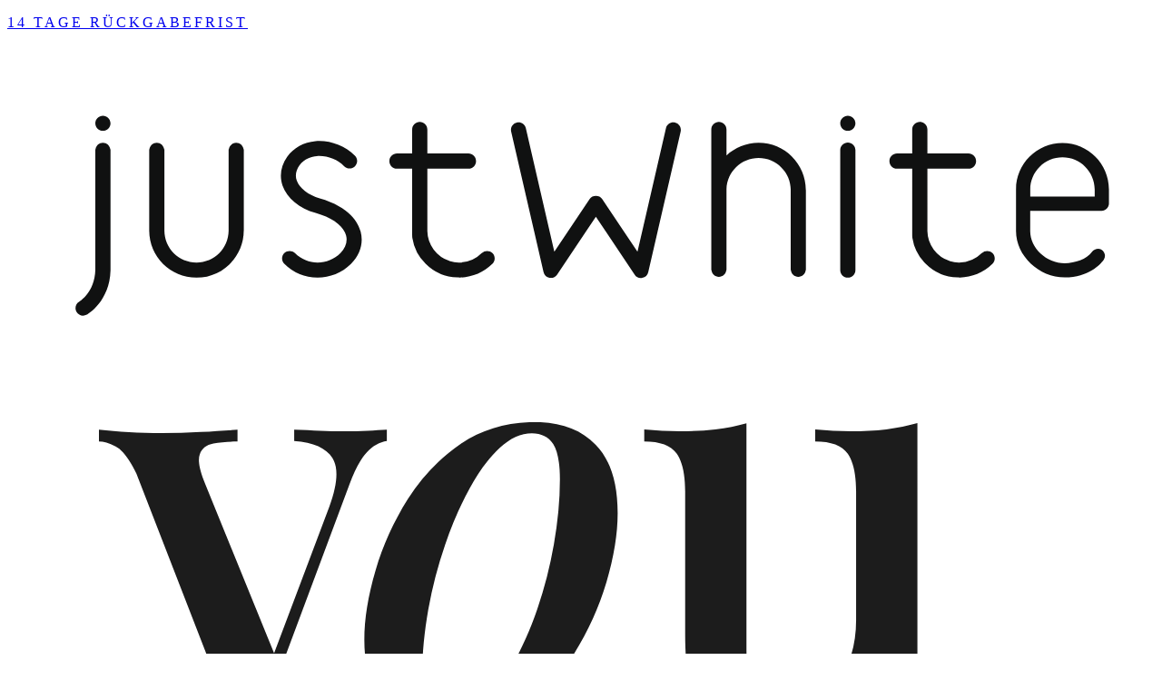

--- FILE ---
content_type: text/html; charset=UTF-8
request_url: https://www.just-white.de/inspiration/country-love/
body_size: 12767
content:
<!DOCTYPE html> <html class="no-js" lang="de" itemscope="itemscope" itemtype="https://schema.org/WebPage"> <head> <script type="text/javascript" src="/custom/plugins/PixEnhancedEcommerce/Resources/views/frontend/_public/src/js/cookie_management.js"></script> <script type="text/javascript">
var all_declined = document.cookie.match('(^|;)\\s*' + "cookieDeclined" + '\\s*=\\s*([^;]+)');
var all_allowed = document.cookie.match('(^|;)\\s*' + "allowCookie" + '\\s*=\\s*([^;]+)');
var cookie_preferences = document.cookie.match('(^|;)\\s*' + "cookiePreferences" + '\\s*=\\s*([^;]+)');
var is_preference_set = false;
var use_cookie = 1;
use_cookie = 1;
if(cookie_preferences && JSON.stringify(cookie_preferences).indexOf("\\\"_ga\\\",\\\"active\\\":true") > 0) {
is_preference_set = true;
}
var idCutted = "G-SL7M0P158G".substring(2, "G-SL7M0P158G".length);
var _gat_cookie_name = "_gat_gtag_G-SL7M0P158G".replace(/-/g, "_");
var _ga_cookie_name = "_ga_" + idCutted;
if(!is_preference_set && (use_cookie === 1) && !all_allowed) {
deleteCookie(_gat_cookie_name);
deleteCookie("_ga");
deleteCookie("_gid");
deleteCookie(_ga_cookie_name);
}
</script> <script async src="https://www.googletagmanager.com/gtag/js?id=G-SL7M0P158G"></script> <script type="text/javascript">
function gtag() {
dataLayer.push(arguments);
}
window.dataLayer = window.dataLayer || [];
var gtagConfig = { 'allow_display_features': true};
gtagConfig.anonymize_ip = true;
gtagConfig.custom_map = {"dimension1":"sub_shop","dimension2":"payment_method","dimension3":"shipping_method","dimension4":"customer_group","dimension5":"customer_country","dimension6":"customer_city","dimension7":"ecomm_prodid","dimension8":"ecomm_pagetype","dimension9":"ecomm_totalvalue","dimension10":"ecomm_category"};
gtagConfig.cookie_flags = "secure;samesite=none";
if((!all_declined && is_preference_set) || all_allowed || (use_cookie === 2)) {
gtag('js', new Date());
gtag('config', 'G-SL7M0P158G', gtagConfig);
gtag('config', 'AW-818910774');
}
</script> <meta charset="utf-8"> <script type="text/javascript">
function refreshCookies() {
var all_declined = document.cookie.match('(^|;)\\s*' + "cookieDeclined" + '\\s*=\\s*([^;]+)');
var all_allowed = document.cookie.match('(^|;)\\s*' + "allowCookie" + '\\s*=\\s*([^;]+)');
var cookie_preferences = document.cookie.match('(^|;)\\s*' + "cookiePreferences" + '\\s*=\\s*([^;]+)');
var is_preference_set = false;
var use_cookie = 1;
use_cookie = 1;
if (cookie_preferences && JSON.stringify(cookie_preferences).indexOf("\\\"_ga\\\",\\\"active\\\":true") > 0) {
is_preference_set = true;
}
var _gat_cookie_name = "_gat_gtag_G-SL7M0P158G".replace(/-/g, "_");
if (!is_preference_set && (use_cookie === 1)) {
deleteCookie(_gat_cookie_name);
deleteCookie("_ga");
deleteCookie("_gid");
}
if ((!all_declined && is_preference_set) || all_allowed || (use_cookie === 2)) {
gtag('config', 'G-SL7M0P158G', gtagConfig);
gtag('config', 'AW-818910774');
}
}
</script> <meta name="author" content="" /> <meta name="robots" content="index,follow" /> <meta name="revisit-after" content="15 days" /> <meta name="keywords" content="Mode, Damenmode, Qualität, hochwertig, justWhite, große Größen, schicke Oberteile, stilvoll, hochwertiges Material, Made in Europe, in Europa gefertigt, handgefertigt, Damenblusen, nachhaltig, Nachhaltigkeit, Made in Europe, Bio-Baumwolle, organic" /> <meta name="description" content="Country Love Kollektion hochwertige Materialien überzeugen in wunderschönen Farbkombinationen - jetzt online shoppen!✓Damen Mode ✓Made in Europe" /> <meta property="og:type" content="product" /> <meta property="og:site_name" content="justWhite" /> <meta property="og:title" content="Country Love" /> <meta property="og:description" content="Country Love Kollektion hochwertige Materialien überzeugen in wunderschönen Farbkombinationen - jetzt online shoppen!✓Damen Mode ✓Made in Europe" /> <meta property="og:url" content="https://www.just-white.de/inspiration/country-love/" /> <meta property="og:image" content="https://www.just-white.de/media/image/be/fe/96/JW-HW22-CL-4_9904_300dpi.jpg" /> <meta name="twitter:card" content="product" /> <meta name="twitter:site" content="justWhite" /> <meta name="twitter:title" content="Country Love" /> <meta name="twitter:description" content="Country Love Kollektion hochwertige Materialien überzeugen in wunderschönen Farbkombinationen - jetzt online shoppen!✓Damen Mode ✓Made in Europe" /> <meta name="twitter:image" content="https://www.just-white.de/media/image/be/fe/96/JW-HW22-CL-4_9904_300dpi.jpg" /> <meta itemprop="copyrightHolder" content="justWhite" /> <meta itemprop="copyrightYear" content="2014" /> <meta itemprop="isFamilyFriendly" content="True" /> <meta itemprop="image" content="/custom/plugins/KrmeJustWhiteTheme/Resources/Themes/Frontend/KrmeJustWhiteTheme/frontend/_public/src/img/logos/main.svg" /> <meta name="viewport" content="width=device-width, initial-scale=1.0"> <meta name="mobile-web-app-capable" content="yes"> <meta name="apple-mobile-web-app-title" content="justWhite"> <meta name="apple-mobile-web-app-capable" content="yes"> <meta name="apple-mobile-web-app-status-bar-style" content="default"> <link rel="apple-touch-icon-precomposed" href="/custom/plugins/KrmeJustWhiteTheme/Resources/Themes/Frontend/KrmeJustWhiteTheme/frontend/_public/src/img/apple-touch-icon-precomposed.png"> <link rel="shortcut icon" href="/custom/plugins/KrmeJustWhiteTheme/Resources/Themes/Frontend/KrmeJustWhiteTheme/frontend/_public/src/img/favicon.ico"> <meta name="msapplication-navbutton-color" content="@cc_dark_gray" /> <meta name="application-name" content="justWhite" /> <meta name="msapplication-starturl" content="https://www.just-white.de/" /> <meta name="msapplication-window" content="width=1024;height=768" /> <meta name="msapplication-TileImage" content="/custom/plugins/KrmeJustWhiteTheme/Resources/Themes/Frontend/KrmeJustWhiteTheme/frontend/_public/src/img/win-tile-image.png"> <meta name="msapplication-TileColor" content="@cc_dark_gray"> <meta name="theme-color" content="@cc_dark_gray" /> <link rel="canonical" href="https://www.just-white.de/inspiration/country-love/"/> <title itemprop="name">Exklusive Country Love Kollektion I just White</title> <script type="application/ld+json">
{
"@context" : "https://schema.org",
"@type" : "WebSite",
"name" : "justWhite",
"url" : "https://www.just-white.de/"
}
</script> <link rel="preload" href="/custom/plugins/KrmeJustWhiteTheme/Resources/Themes/Frontend/KrmeJustWhiteTheme/frontend/_public/src/fonts/playfair-display-v28-latin-italic.woff2" as="font" type="font/woff2" crossorigin> <link rel="preload" href="/custom/plugins/KrmeJustWhiteTheme/Resources/Themes/Frontend/KrmeJustWhiteTheme/frontend/_public/src/fonts/playfair-display-v28-latin-regular.woff2" as="font" type="font/woff2" crossorigin> <link rel="preload" href="/custom/plugins/KrmeJustWhiteTheme/Resources/Themes/Frontend/KrmeJustWhiteTheme/frontend/_public/src/fonts/roboto-v29-latin-300.woff2" as="font" type="font/woff2" crossorigin> <link rel="preload" href="/custom/plugins/KrmeJustWhiteTheme/Resources/Themes/Frontend/KrmeJustWhiteTheme/frontend/_public/src/fonts/roboto-v29-latin-300italic.woff2" as="font" type="font/woff2" crossorigin> <link rel="preload" href="/custom/plugins/KrmeJustWhiteTheme/Resources/Themes/Frontend/KrmeJustWhiteTheme/frontend/_public/src/fonts/roboto-v29-latin-500.woff2" as="font" type="font/woff2" crossorigin> <link rel="preload" href="/custom/plugins/KrmeJustWhiteTheme/Resources/Themes/Frontend/KrmeJustWhiteTheme/frontend/_public/src/fonts/roboto-v29-latin-500italic.woff2" as="font" type="font/woff2" crossorigin> <link rel="preload" href="/custom/plugins/KrmeJustWhiteTheme/Resources/Themes/Frontend/KrmeJustWhiteTheme/frontend/_public/src/fonts/roboto-v29-latin-700.woff2" as="font" type="font/woff2" crossorigin> <link rel="preload" href="/custom/plugins/KrmeJustWhiteTheme/Resources/Themes/Frontend/KrmeJustWhiteTheme/frontend/_public/src/fonts/roboto-v29-latin-700italic.woff2" as="font" type="font/woff2" crossorigin> <link rel="preload" href="/custom/plugins/KrmeJustWhiteTheme/Resources/Themes/Frontend/KrmeJustWhiteTheme/frontend/_public/src/fonts/roboto-v29-latin-900.woff2" as="font" type="font/woff2" crossorigin> <link rel="preload" href="/custom/plugins/KrmeJustWhiteTheme/Resources/Themes/Frontend/KrmeJustWhiteTheme/frontend/_public/src/fonts/roboto-v29-latin-900italic.woff2" as="font" type="font/woff2" crossorigin> <link rel="preload" href="/custom/plugins/KrmeJustWhiteTheme/Resources/Themes/Frontend/KrmeJustWhiteTheme/frontend/_public/src/fonts/roboto-v29-latin-italic.woff2" as="font" type="font/woff2" crossorigin> <link rel="preload" href="/custom/plugins/KrmeJustWhiteTheme/Resources/Themes/Frontend/KrmeJustWhiteTheme/frontend/_public/src/fonts/roboto-v29-latin-regular.woff2" as="font" type="font/woff2" crossorigin> <link rel="preload" href="/custom/plugins/KrmeJustWhiteTheme/Resources/Themes/Frontend/KrmeJustWhiteTheme/frontend/_public/src/fonts/justwhite.ttf?qz6gzy" as="font" crossorigin> <link rel="preload" href="/themes/Frontend/Responsive/frontend/_public/src/fonts/shopware.woff2" as="font" type="font/woff2" crossorigin> <link href="/web/cache/1710492263_78821655d64880daddbd95c5b8d6da0c.css" media="all" rel="stylesheet" type="text/css" /> <style type="text/css"> .digital-publishing-fluid-text-4773{ font-size:30px; } @media screen and (min-width: 480px){ .digital-publishing-fluid-text-4773{ font-size:30px; }} @media screen and (min-width: 768px){ .digital-publishing-fluid-text-4773{ font-size:40px; }} @media screen and (min-width: 1024px){ .digital-publishing-fluid-text-4773{ font-size:40px; }} @media screen and (min-width: 1260px){ .digital-publishing-fluid-text-4773{ font-size:55px; }} </style> </head> <body class="is--ctl-listing is--act-index" > <div data-paypalUnifiedMetaDataContainer="true" data-paypalUnifiedRestoreOrderNumberUrl="https://www.just-white.de/widgets/PaypalUnifiedOrderNumber/restoreOrderNumber" class="is--hidden"> </div> <span class="pix-google-tag-id is--hidden" data-pix-google-tag-id="G-SL7M0P158G"></span> <span class="pix-google-conversion-id is--hidden" data-pix-google-conversion-id="AW-818910774"></span> <span class="pix-google-exclude-ip is--hidden" data-pix-google-exclude-ip=""></span> <span class="pix-google-exclude-backend-user" data-pix⁻google-exclude-backend-user=""></span> <div id="KrmeMessages" class="KrmeMessages" style="background-color: #ffffff;" > <div class="KrmeMessages--container"> <div class="KrmeMessages--container--row"> <p><a href="/bekleidung/"><span style="font-size: small;"><span style="font-family: ROBOTO; letter-spacing: 3px;"><span style="font-size: medium;">14 TAGE RÜCKGABEFRIST</span></span></span></a></p> </div> </div> </div> <div class="page-wrap"> <noscript class="noscript-main"> <div class="alert is--warning"> <div class="alert--icon"> <i class="icon--element icon--warning"></i> </div> <div class="alert--content"> Um justWhite in vollem Umfang nutzen zu k&ouml;nnen, empfehlen wir Ihnen Javascript in Ihrem Browser zu aktiveren. </div> </div> </noscript> <div class="header-wrapper"> <header class="header-main"> <div class="container header--navigation"> <div class="header-logo"> <div class="row gutter-xlarge"> <div class="column medium-6 medium-push-3"> <a class="logo-link" href="https://www.just-white.de/" title="justWhite - zur Startseite wechseln"> <picture> <source srcset="/custom/plugins/KrmeJustWhiteTheme/Resources/Themes/Frontend/KrmeJustWhiteTheme/frontend/_public/src/img/logos/main.svg" media="(min-width: 78.75em)"> <source srcset="/custom/plugins/KrmeJustWhiteTheme/Resources/Themes/Frontend/KrmeJustWhiteTheme/frontend/_public/src/img/logos/main.svg" media="(min-width: 64em)"> <source srcset="/custom/plugins/KrmeJustWhiteTheme/Resources/Themes/Frontend/KrmeJustWhiteTheme/frontend/_public/src/img/logos/main.svg" media="(min-width: 48em)"> <img srcset="/custom/plugins/KrmeJustWhiteTheme/Resources/Themes/Frontend/KrmeJustWhiteTheme/frontend/_public/src/img/logos/main.svg" alt="justWhite - zur Startseite wechseln"/> </picture> <img src="/custom/plugins/KrmeJustWhiteTheme/Resources/Themes/Frontend/KrmeJustWhiteTheme/frontend/_public/src/img/logos/you.svg" alt="justWhite - zur Startseite wechseln"/> </a> </div> </div> </div> <nav class="row gutter-xlarge shop--navigation navigation--list"> <div class="column xsmall-5 medium-3 shop--navigation--secondary"> <div class="navigation--entry entry--menu-left" role="menuitem"> <a class="entry--link entry--trigger" href="#offcanvas--left" data-offcanvas="true" data-offCanvasSelector=".sidebar-main"> <i class="jwIcon-menu"></i> </a> </div> <div class="navigation--entry entry--finder" role="menuitem"> <a href="https://www.just-white.de/haendlersuche.html" title="Händlersuche" class="finder__link"> <i class="jwIcon-location"></i> <span class="finder--display"> Händlersuche </span> </a> </div> <div class="navigation--entry show-for-desktop-inline-block" role="menuitem"> <a href="https://www.just-white.de/newsletter" title="Newsletter" class="account__link"> <img class="icon-newsletter" src="/custom/plugins/KrmeJustWhiteTheme/Resources/Themes/Frontend/KrmeJustWhiteTheme/frontend/_public/src/img/icons/jw-newsletter-icon.svg"> <span class="account--display">Newsletter</span></a> </div> <div class="navigation--entry entry--search" role="menuitem"> <a href="#" title="Suche anzeigen / schließen" class="search__link jwTriggerSearch"> <i class="jwIcon-search"></i> </a> </div> </div> <div class="column xsmall-7 medium-3 medium-push-6 end shop--navigation--primary"> <div class="shop--navigation--primary--container"> <div class="navigation--entry show-for-desktop-inline-block" role="menuitem"> <a href="" title="Suche" class="account__link jwTriggerSearch"> <i class="jwIcon-search"></i> </a> </div> <div class="navigation--entry entry--account" role="menuitem"> <a href="https://www.just-white.de/account" title="Mein Konto" class="account__link"> <i class="jwIcon-user"></i> </a> </div> <div class="navigation--entry entry--notepad" role="menuitem"> <a href="https://www.just-white.de/note" title="Wunschliste" class="notepad__link"> <i class="jwIcon-heart"></i> </a> </div> <div class="navigation--entry entry--cart" role="menuitem"> <a class="cart__link" href="https://www.just-white.de/checkout/cart" title="Warenkorb"> <span class="badge is--minimal cart--quantity is--hidden">0</span> <i class="jwIcon-bag"></i> </a> <div class="ajax-loader">&nbsp;</div> </div> </div> </div> </nav> <div class="container--ajax-cart" data-collapse-cart="true" data-displayMode="offcanvas"></div> </div> </header> <nav class="navigation-main"> <div class="container" data-menu-scroller="true" data-listSelector=".navigation--list.container" data-viewPortSelector=".navigation--list-wrapper"> <div class="navigation--list-wrapper"> <ul class="navigation--list container" role="menubar" itemscope="itemscope" itemtype="https://schema.org/SiteNavigationElement"> </ul> </div> <div class="advanced-menu" data-advanced-menu="true" data-hoverDelay="250"> </div> </div> </nav> <div class="jwSearch"> <div class="jwSearch--box row medium-collapse"> <div class="column medium-8 medium-push-2"> <div class="" data-search="true" aria-haspopup="true"> <form action="/search" method="get" class="main-search--form"> <input type="search" name="sSearch" aria-label="Suchbegriff..." class="main-search--field" autocomplete="off" autocapitalize="off" placeholder="Suchbegriff..." maxlength="30" /> <button type="submit" class="main-search--button" aria-label="Suchen"> <i class="jwIcon-search"></i> <span class="main-search--text">Suchen</span> </button> </form> <div class="main-search--results"></div> <a href="#" class="jwSearch--close jwTriggerSearch"><i class="jwIcon-close"></i></a> </div> </div> </div> </div> </div> <div class="emotion--overlay"> <i class="emotion--loading-indicator"></i> </div> <section class=" content-main container block-group is--small"> <nav class="content--breadcrumb block"> <ul class="breadcrumb--list" role="menu" itemscope itemtype="https://schema.org/BreadcrumbList"> <li role="menuitem" class="breadcrumb--entry" itemprop="itemListElement" itemscope itemtype="https://schema.org/ListItem"> <a class="breadcrumb--link" href="https://www.just-white.de/" title="Startseite" itemprop="item"> <link itemprop="url" href="https://www.just-white.de/" /> <span class="breadcrumb--title" itemprop="name">Startseite</span> </a> <meta itemprop="position" content="0" /> </li> <li role="none" class="breadcrumb--separator"> <i class="icon--arrow-right"></i> </li> <li role="menuitem" class="breadcrumb--entry" itemprop="itemListElement" itemscope itemtype="https://schema.org/ListItem"> <a class="breadcrumb--link" href="https://www.just-white.de/inspiration/" title="Inspiration" itemprop="item"> <link itemprop="url" href="https://www.just-white.de/inspiration/" /> <span class="breadcrumb--title" itemprop="name">Inspiration</span> </a> <meta itemprop="position" content="1" /> </li> <li role="none" class="breadcrumb--separator"> <i class="icon--arrow-right"></i> </li> <li role="menuitem" class="breadcrumb--entry is--active" itemprop="itemListElement" itemscope itemtype="https://schema.org/ListItem"> <a class="breadcrumb--link" href="https://www.just-white.de/inspiration/country-love/" title="Country Love" itemprop="item"> <link itemprop="url" href="https://www.just-white.de/inspiration/country-love/" /> <span class="breadcrumb--title" itemprop="name">Country Love</span> </a> <meta itemprop="position" content="2" /> </li> </ul> </nav> <div class="content-main--inner"> <div id='cookie-consent' class='off-canvas is--left block-transition' data-cookie-consent-manager='true' data-cookieTimeout='60'> <div class='cookie-consent--header cookie-consent--close'> Cookie-Einstellungen <i class="icon--arrow-right"></i> </div> <div class='cookie-consent--description'> <p class="text5">Liebe justWhite-Kunden, wir möchten Ihnen ein möglichst angenehmes Shopping-Erlebnis ermöglichen. Dafür verwenden wir Cookies, auch von Drittanbietern. Klicken Sie auf „Alle Akzeptieren“ um alle Cookies zu akzeptieren und direkt zum Onlineshop zu navigieren oder klicken Sie auf „Auswahl treffen“, um eine ausführliche Beschreibung der Cookies zu erhalten und eine individuelle Einstellung zu treffen.</p> </div> <div class='cookie-consent--configuration'> <div class='cookie-consent--configuration-header'> <div class='cookie-consent--configuration-header-text'>Konfiguration</div> </div> <div class='cookie-consent--configuration-main'> <div class='cookie-consent--group'> <input type="hidden" class="cookie-consent--group-name" value="technical" /> <label class="cookie-consent--group-state cookie-consent--state-input cookie-consent--required"> <input type="checkbox" name="technical-state" class="cookie-consent--group-state-input" disabled="disabled" checked="checked"/> <span class="cookie-consent--state-input-element"></span> </label> <div class='cookie-consent--group-title' data-collapse-panel='true' data-contentSiblingSelector=".cookie-consent--group-container"> <div class="cookie-consent--group-title-label cookie-consent--state-label"> Technisch erforderlich </div> <span class="cookie-consent--group-arrow is-icon--right"> <i class="icon--arrow-right"></i> </span> </div> <div class='cookie-consent--group-container'> <div class='cookie-consent--group-description'> Diese Cookies sind für die Grundfunktionen des Shops notwendig. </div> <div class='cookie-consent--cookies-container'> <div class='cookie-consent--cookie'> <input type="hidden" class="cookie-consent--cookie-name" value="cookieDeclined" /> <label class="cookie-consent--cookie-state cookie-consent--state-input cookie-consent--required"> <input type="checkbox" name="cookieDeclined-state" class="cookie-consent--cookie-state-input" disabled="disabled" checked="checked" /> <span class="cookie-consent--state-input-element"></span> </label> <div class='cookie--label cookie-consent--state-label'> "Alle Cookies ablehnen" Cookie </div> </div> <div class='cookie-consent--cookie'> <input type="hidden" class="cookie-consent--cookie-name" value="allowCookie" /> <label class="cookie-consent--cookie-state cookie-consent--state-input cookie-consent--required"> <input type="checkbox" name="allowCookie-state" class="cookie-consent--cookie-state-input" disabled="disabled" checked="checked" /> <span class="cookie-consent--state-input-element"></span> </label> <div class='cookie--label cookie-consent--state-label'> "Alle Cookies annehmen" Cookie </div> </div> <div class='cookie-consent--cookie'> <input type="hidden" class="cookie-consent--cookie-name" value="shop" /> <label class="cookie-consent--cookie-state cookie-consent--state-input cookie-consent--required"> <input type="checkbox" name="shop-state" class="cookie-consent--cookie-state-input" disabled="disabled" checked="checked" /> <span class="cookie-consent--state-input-element"></span> </label> <div class='cookie--label cookie-consent--state-label'> Ausgewählter Shop </div> </div> <div class='cookie-consent--cookie'> <input type="hidden" class="cookie-consent--cookie-name" value="csrf_token" /> <label class="cookie-consent--cookie-state cookie-consent--state-input cookie-consent--required"> <input type="checkbox" name="csrf_token-state" class="cookie-consent--cookie-state-input" disabled="disabled" checked="checked" /> <span class="cookie-consent--state-input-element"></span> </label> <div class='cookie--label cookie-consent--state-label'> CSRF-Token </div> </div> <div class='cookie-consent--cookie'> <input type="hidden" class="cookie-consent--cookie-name" value="cookiePreferences" /> <label class="cookie-consent--cookie-state cookie-consent--state-input cookie-consent--required"> <input type="checkbox" name="cookiePreferences-state" class="cookie-consent--cookie-state-input" disabled="disabled" checked="checked" /> <span class="cookie-consent--state-input-element"></span> </label> <div class='cookie--label cookie-consent--state-label'> Cookie-Einstellungen </div> </div> <div class='cookie-consent--cookie'> <input type="hidden" class="cookie-consent--cookie-name" value="x-cache-context-hash" /> <label class="cookie-consent--cookie-state cookie-consent--state-input cookie-consent--required"> <input type="checkbox" name="x-cache-context-hash-state" class="cookie-consent--cookie-state-input" disabled="disabled" checked="checked" /> <span class="cookie-consent--state-input-element"></span> </label> <div class='cookie--label cookie-consent--state-label'> Individuelle Preise </div> </div> <div class='cookie-consent--cookie'> <input type="hidden" class="cookie-consent--cookie-name" value="slt" /> <label class="cookie-consent--cookie-state cookie-consent--state-input cookie-consent--required"> <input type="checkbox" name="slt-state" class="cookie-consent--cookie-state-input" disabled="disabled" checked="checked" /> <span class="cookie-consent--state-input-element"></span> </label> <div class='cookie--label cookie-consent--state-label'> Kunden-Wiedererkennung </div> </div> <div class='cookie-consent--cookie'> <input type="hidden" class="cookie-consent--cookie-name" value="nocache" /> <label class="cookie-consent--cookie-state cookie-consent--state-input cookie-consent--required"> <input type="checkbox" name="nocache-state" class="cookie-consent--cookie-state-input" disabled="disabled" checked="checked" /> <span class="cookie-consent--state-input-element"></span> </label> <div class='cookie--label cookie-consent--state-label'> Kundenspezifisches Caching </div> </div> <div class='cookie-consent--cookie'> <input type="hidden" class="cookie-consent--cookie-name" value="paypal-cookies" /> <label class="cookie-consent--cookie-state cookie-consent--state-input cookie-consent--required"> <input type="checkbox" name="paypal-cookies-state" class="cookie-consent--cookie-state-input" disabled="disabled" checked="checked" /> <span class="cookie-consent--state-input-element"></span> </label> <div class='cookie--label cookie-consent--state-label'> PayPal-Zahlungen </div> </div> <div class='cookie-consent--cookie'> <input type="hidden" class="cookie-consent--cookie-name" value="session" /> <label class="cookie-consent--cookie-state cookie-consent--state-input cookie-consent--required"> <input type="checkbox" name="session-state" class="cookie-consent--cookie-state-input" disabled="disabled" checked="checked" /> <span class="cookie-consent--state-input-element"></span> </label> <div class='cookie--label cookie-consent--state-label'> Session </div> </div> <div class='cookie-consent--cookie'> <input type="hidden" class="cookie-consent--cookie-name" value="currency" /> <label class="cookie-consent--cookie-state cookie-consent--state-input cookie-consent--required"> <input type="checkbox" name="currency-state" class="cookie-consent--cookie-state-input" disabled="disabled" checked="checked" /> <span class="cookie-consent--state-input-element"></span> </label> <div class='cookie--label cookie-consent--state-label'> Währungswechsel </div> </div> </div> </div> </div> <div class='cookie-consent--group'> <input type="hidden" class="cookie-consent--group-name" value="comfort" /> <label class="cookie-consent--group-state cookie-consent--state-input"> <input type="checkbox" name="comfort-state" class="cookie-consent--group-state-input"/> <span class="cookie-consent--state-input-element"></span> </label> <div class='cookie-consent--group-title' data-collapse-panel='true' data-contentSiblingSelector=".cookie-consent--group-container"> <div class="cookie-consent--group-title-label cookie-consent--state-label"> Komfortfunktionen </div> <span class="cookie-consent--group-arrow is-icon--right"> <i class="icon--arrow-right"></i> </span> </div> <div class='cookie-consent--group-container'> <div class='cookie-consent--group-description'> Diese Cookies werden genutzt um das Einkaufserlebnis noch ansprechender zu gestalten, beispielsweise für die Wiedererkennung des Besuchers. </div> <div class='cookie-consent--cookies-container'> <div class='cookie-consent--cookie'> <input type="hidden" class="cookie-consent--cookie-name" value="store-locator-consent" /> <label class="cookie-consent--cookie-state cookie-consent--state-input"> <input type="checkbox" name="store-locator-consent-state" class="cookie-consent--cookie-state-input" /> <span class="cookie-consent--state-input-element"></span> </label> <div class='cookie--label cookie-consent--state-label'> Store Locator </div> </div> <div class='cookie-consent--cookie'> <input type="hidden" class="cookie-consent--cookie-name" value="sUniqueID" /> <label class="cookie-consent--cookie-state cookie-consent--state-input"> <input type="checkbox" name="sUniqueID-state" class="cookie-consent--cookie-state-input" /> <span class="cookie-consent--state-input-element"></span> </label> <div class='cookie--label cookie-consent--state-label'> Wunschliste </div> </div> </div> </div> </div> <div class='cookie-consent--group'> <input type="hidden" class="cookie-consent--group-name" value="statistics" /> <label class="cookie-consent--group-state cookie-consent--state-input"> <input type="checkbox" name="statistics-state" class="cookie-consent--group-state-input"/> <span class="cookie-consent--state-input-element"></span> </label> <div class='cookie-consent--group-title' data-collapse-panel='true' data-contentSiblingSelector=".cookie-consent--group-container"> <div class="cookie-consent--group-title-label cookie-consent--state-label"> Statistik & Tracking </div> <span class="cookie-consent--group-arrow is-icon--right"> <i class="icon--arrow-right"></i> </span> </div> <div class='cookie-consent--group-container'> <div class='cookie-consent--group-description'> Diese Cookies erfassen Informationen anonym und helfen uns zu verstehen, wie unsere justWhite-Kunden unsere Website nutzen. </div> <div class='cookie-consent--cookies-container'> <div class='cookie-consent--cookie'> <input type="hidden" class="cookie-consent--cookie-name" value="x-ua-device" /> <label class="cookie-consent--cookie-state cookie-consent--state-input"> <input type="checkbox" name="x-ua-device-state" class="cookie-consent--cookie-state-input" /> <span class="cookie-consent--state-input-element"></span> </label> <div class='cookie--label cookie-consent--state-label'> Endgeräteerkennung </div> </div> <div class='cookie-consent--cookie'> <input type="hidden" class="cookie-consent--cookie-name" value="evalanche_tracking_pixel" /> <label class="cookie-consent--cookie-state cookie-consent--state-input"> <input type="checkbox" name="evalanche_tracking_pixel-state" class="cookie-consent--cookie-state-input" /> <span class="cookie-consent--state-input-element"></span> </label> <div class='cookie--label cookie-consent--state-label'> Evalanche Tracking Pixel </div> </div> <div class='cookie-consent--cookie'> <input type="hidden" class="cookie-consent--cookie-name" value="mmFacebookPixel" /> <label class="cookie-consent--cookie-state cookie-consent--state-input"> <input type="checkbox" name="mmFacebookPixel-state" class="cookie-consent--cookie-state-input" /> <span class="cookie-consent--state-input-element"></span> </label> <div class='cookie--label cookie-consent--state-label'> Facebook Pixel </div> </div> <div class='cookie-consent--cookie'> <input type="hidden" class="cookie-consent--cookie-name" value="_ga" /> <label class="cookie-consent--cookie-state cookie-consent--state-input"> <input type="checkbox" name="_ga-state" class="cookie-consent--cookie-state-input" /> <span class="cookie-consent--state-input-element"></span> </label> <div class='cookie--label cookie-consent--state-label'> Google Analytics </div> </div> <div class='cookie-consent--cookie'> <input type="hidden" class="cookie-consent--cookie-name" value="ladenzeile_tracking" /> <label class="cookie-consent--cookie-state cookie-consent--state-input"> <input type="checkbox" name="ladenzeile_tracking-state" class="cookie-consent--cookie-state-input" /> <span class="cookie-consent--state-input-element"></span> </label> <div class='cookie--label cookie-consent--state-label'> Ladenzeile </div> </div> <div class='cookie-consent--cookie'> <input type="hidden" class="cookie-consent--cookie-name" value="lenzBingAdsConversionTracking" /> <label class="cookie-consent--cookie-state cookie-consent--state-input"> <input type="checkbox" name="lenzBingAdsConversionTracking-state" class="cookie-consent--cookie-state-input" /> <span class="cookie-consent--state-input-element"></span> </label> <div class='cookie--label cookie-consent--state-label'> Microsoft Advertising </div> </div> <div class='cookie-consent--cookie'> <input type="hidden" class="cookie-consent--cookie-name" value="partner" /> <label class="cookie-consent--cookie-state cookie-consent--state-input"> <input type="checkbox" name="partner-state" class="cookie-consent--cookie-state-input" /> <span class="cookie-consent--state-input-element"></span> </label> <div class='cookie--label cookie-consent--state-label'> Partnerprogramm </div> </div> </div> </div> </div> </div> </div> <div class="cookie-consent--accept"> <input class="cookie-consent--accept-button button--secondary button" type="button" value="Alle akzeptieren" /> </div> <div class="cookie-consent--save"> <input class="cookie-consent--save-button btn is--primary" type="button" value="Einstellungen speichern" /> </div> </div> <aside class="sidebar-main off-canvas"> <div class="navigation--smartphone"> <ul class="navigation--list "> <li class="navigation--entry entry--close-off-canvas"> <a href="#close-categories-menu" title="Menü schließen" class="navigation--link"> Menü schließen <i class="icon--arrow-right"></i> </a> </li> </ul> <div class="mobile--switches"> </div> </div> <div class="sidebar--categories-wrapper" data-subcategory-nav="true" data-mainCategoryId="143" data-categoryId="515" data-fetchUrl="/widgets/listing/getCategory/categoryId/515"> <div class="categories--headline navigation--headline"> Kategorien </div> <div class="sidebar--categories-navigation"> </div> <div class="shop-sites--container is--rounded"> <div class="shop-sites--headline navigation--headline"> Informationen </div> <ul class="shop-sites--navigation sidebar--navigation navigation--list is--drop-down is--level0" role="menu"> <li class="navigation--entry" role="menuitem"> <a class="navigation--link" href="https://www.just-white.de/newsletter" title="Newsletter">Newsletter</a> </li> <li class="navigation--entry" role="menuitem"> <a class="navigation--link" href="https://www.just-white.de/ueber-uns" title="Über uns" data-categoryId="9" data-fetchUrl="/widgets/listing/getCustomPage/pageId/9" > Über uns </a> </li> <li class="navigation--entry" role="menuitem"> <a class="navigation--link" href="https://www.just-white.de/haendlersuche.html" title="Händlersuche" data-categoryId="50" data-fetchUrl="/widgets/listing/getCustomPage/pageId/50" target="_blank"> Händlersuche </a> </li> <li class="navigation--entry" role="menuitem"> <a class="navigation--link" href="https://www.just-white.de/kontaktformular" title="Kontakt" data-categoryId="1" data-fetchUrl="/widgets/listing/getCustomPage/pageId/1" target="_self"> Kontakt </a> </li> <li class="navigation--entry" role="menuitem"> <a class="navigation--link" href="https://www.just-white.de/zahlung" title="Zahlung" data-categoryId="47" data-fetchUrl="/widgets/listing/getCustomPage/pageId/47" > Zahlung </a> </li> <li class="navigation--entry" role="menuitem"> <a class="navigation--link" href="https://www.just-white.de/versand" title="Versand" data-categoryId="6" data-fetchUrl="/widgets/listing/getCustomPage/pageId/6" > Versand </a> </li> <li class="navigation--entry" role="menuitem"> <a class="navigation--link" href="https://www.just-white.de/agb" title="AGB" data-categoryId="4" data-fetchUrl="/widgets/listing/getCustomPage/pageId/4" > AGB </a> </li> <li class="navigation--entry" role="menuitem"> <a class="navigation--link" href="https://www.just-white.de/datenschutz" title="Datenschutz" data-categoryId="7" data-fetchUrl="/widgets/listing/getCustomPage/pageId/7" > Datenschutz </a> </li> <li class="navigation--entry" role="menuitem"> <a class="navigation--link" href="https://www.just-white.de/impressum" title="Impressum" data-categoryId="3" data-fetchUrl="/widgets/listing/getCustomPage/pageId/3" > Impressum </a> </li> <li class="navigation--entry" role="menuitem"> <a class="navigation--link" href="https://www.just-white.de/gesetzliches-widerrufsrecht" title="Gesetzliches Widerrufsrecht" data-categoryId="8" data-fetchUrl="/widgets/listing/getCustomPage/pageId/8" > Gesetzliches Widerrufsrecht </a> </li> </ul> </div> </div> </aside> <div class="content--wrapper"> <div class="content listing--content"> <div class="content--emotions"> <div class="emotion--wrapper" style="display: none" data-controllerUrl="/widgets/emotion/index/emotionId/855/secret//controllerName/listing" data-availableDevices="0,1,2,3,4" data-ajax="true" data-showListing="true"> </div> </div> <div class="listing--wrapper visible--xl visible--l visible--m visible--s visible--xs"> <div data-listing-actions="true" data-bufferTime="0" class="listing--actions is--rounded without-facets without-pagination"> <form class="action--sort action--content block" method="get" data-action-form="true"> <input type="hidden" name="p" value="1"> <label for="o" class="sort--label action--label">Sortierung:</label> <div class="sort--select select-field"> <select id="o" name="o" class="sort--field action--field" data-auto-submit="true" data-loadingindicator="false"> <option value="8" selected="selected">Unser Vorschlag</option> <option value="3">Niedrigster Preis</option> <option value="4">Höchster Preis</option> </select> </div> </form> <div class="action--filter-options off-canvas is--hidden is--ajax-reload"> <a href="#" class="filter--close-btn" data-show-products-text="%s Produkt(e) anzeigen"> Filter schließen <i class="icon--arrow-right"></i> </a> <div class="filter--container"> <form id="filter" method="get" data-filter-form="true" data-is-in-sidebar="false" data-listing-url="https://www.just-white.de/widgets/listing/listingCount/sCategory/515" data-is-filtered="0" data-load-facets="false" data-instant-filter-result="true" class=" is--instant-filter"> <input type="hidden" name="p" value="1"/> <input type="hidden" name="o" value="8"/> <input type="hidden" name="n" value="24"/> <div class="filter--facet-container"> </div> <div class="filter--active-container" data-reset-label="Alle Filter zurücksetzen"> </div> </form> </div> </div> <div id="dreisc-seo-filter--config-container" style="display: none;" data-category-extra-params="[]" data-filter-reset-url="https://www.just-white.de/inspiration/country-love/" data-filter-seo-url="" data-integrated-params="[]" ></div> <div class="listing--paging panel--paging"> <form class="action--per-page action--content block" method="get" data-action-form="true"> <input type="hidden" name="p" value="1"> <label for="n" class="per-page--label action--label">Artikel pro Seite:</label> <div class="per-page--select select-field"> <select id="n" name="n" class="per-page--field action--field" data-auto-submit="true" data-loadingindicator="false"> <option value="24" selected="selected">24</option> <option value="36" >36</option> <option value="48" >48</option> <option value="96" >96</option> </select> </div> </form> </div> </div> <div class="listing--container"> <div class="listing-no-filter-result"> <div class="alert is--info is--rounded is--hidden"> <div class="alert--icon"> <i class="icon--element icon--info"></i> </div> <div class="alert--content"> Für die Filterung wurden keine Ergebnisse gefunden! </div> </div> </div> <div class="listing" data-ajax-wishlist="true" data-compare-ajax="true" data-infinite-scrolling="true" data-loadPreviousSnippet="Vorherige Artikel laden" data-loadMoreSnippet="Weitere Artikel laden" data-categoryId="515" data-pages="0" data-threshold="4" data-pageShortParameter="p" > </div> </div> <div class="listing--bottom-paging"> <div class="listing--paging panel--paging"> <form class="action--per-page action--content block" method="get" data-action-form="true"> <input type="hidden" name="p" value="1"> <label for="n" class="per-page--label action--label">Artikel pro Seite:</label> <div class="per-page--select select-field"> <select id="n" name="n" class="per-page--field action--field" data-auto-submit="true" data-loadingindicator="false"> <option value="24" selected="selected">24</option> <option value="36" >36</option> <option value="48" >48</option> <option value="96" >96</option> </select> </div> </form> </div> </div> </div> </div> </div> </div> </section> <div class="information-bar"> <div class="information-bar--container"> <span class="information-bar--item"> <i class="jwIcon-box"></i> <span><a href="/versand">Kostenlose Retouren</a></span> </span> <span class="information-bar--item"> <i class="jwIcon-save"></i> <span><a href="/zahlung">Sicheres Einkaufen</a></span> </span> <span class="information-bar--item"> <span class="jwIcon-bill"> <span class="path1"></span><span class="path2"></span><span class="path3"></span><span class="path4"></span><span class="path5"></span><span class="path6"></span><span class="path7"></span> </span> <span><a href="/zahlung">Kauf auf Rechnung</a></span> </span> </div> </div> <footer class="footer-main"> <div class="container"> <div class="row spacing-i-top-5"> <div class="column footer--socialmedia"> <a target="_blank" href="https://www.facebook.com/justWhiteMode" rel="nofollow noopener"><i class="jwIcon-facebook"></i></a> <a target="_blank" href="https://www.instagram.com/justwhite_official/" rel="nofollow noopener"><i class="jwIcon-instagram"></i></a> </div> </div> <div class="custom--footer foundation-grid"> <div class="row "> <div class="column medium-6"> <div class="custom--footer--headline">Zahlungsarten</div> <a href="https://www.just-white.de/zahlung"> <span class="custom--footer--payments"> <img alt="Zahlungsmethoden" class="show-for-large" src="/custom/plugins/KrmeJustWhiteTheme/Resources/Themes/Frontend/KrmeJustWhiteTheme/frontend/_public/src/img/logos/paymenticons.png"> <img alt="Zahlungsmethoden" class="hide-for-large" src="/custom/plugins/KrmeJustWhiteTheme/Resources/Themes/Frontend/KrmeJustWhiteTheme/frontend/_public/src/img/logos/paymenticons_small.png"> </span> </a> </div> <div class="column medium-6"> <div class="row"> <div class="column xsmall-6 medium-6"> <div class="custom--footer--headline">Versand</div> <img srcset="/custom/plugins/KrmeJustWhiteTheme/Resources/Themes/Frontend/KrmeJustWhiteTheme/frontend/_public/src/img/icons/dhl.png, /custom/plugins/KrmeJustWhiteTheme/Resources/Themes/Frontend/KrmeJustWhiteTheme/frontend/_public/src/img/icons/dhl@2x.png 2x" alt="DHL"/> </div> <div class="column xsmall-6 medium-6"> <div class="custom--footer--headline">Sicherheit</div> <img alt="SSL Verbindung" srcset="/custom/plugins/KrmeJustWhiteTheme/Resources/Themes/Frontend/KrmeJustWhiteTheme/frontend/_public/src/img/icons/ssl.png, /custom/plugins/KrmeJustWhiteTheme/Resources/Themes/Frontend/KrmeJustWhiteTheme/frontend/_public/src/img/icons/ssl@2x.png 2x""/> </div> </div> </div> </div> <div class="row custom--footer--contact"> <div class="column medium-6"> <div class="row"> <div class="column medium-12 large-6"> <div class="custom--footer--headline">Newsletter bestellen</div> </div> <div class="column medium-12 large-6"> <div class="custom--footer--voucher-container"> <span class="custom--footer--voucher-value">10 €</span> <span class="custom--footer--voucher-text">Sofort-Gutschein <br />für Neukunden</span> </div> </div> <div class="column medium-12 large-12"> <form class="custom--footer--form " action="https://www.just-white.de/newsletter" method="post"> <input type="hidden" value="1" name="subscribeToNewsletter"/> <input type="email" name="newsletter" class="custom--footer--email" placeholder="Ihre E-Mail"/> <button type="submit" class="custom--footer--submit button--secondary button"> <span>Absenden</span> </button> </form> </div> </div> <div class="row"> </div> </div> <div class="column medium-6 custom--footer--service"> <div class="custom--footer--headline"> Service-Hotline (Festnetz)<br /> <span class="custom--footer--headline--note">Keine telefonische Bestellung möglich</span> </div> <div class="row"> <div class="column medium-12 large-12 xlarge-6"> <div class="custom--footer--phone"><a href=tel:+492565706555>+49(0)2565/706-555</a></div> <div class="custom--footer--time">(Mo. - Fr. 8:00 - 12:00 Uhr)</div> </div> <div class="column medium-12 large-12 xlarge-6"> <a href="https://www.just-white.de/kontaktformular" class="custom--footer--button button--light button">schreiben Sie uns</a> </div> </div> </div> </div> </div> <div class="footer--columns block-group"> <div class="footer--column column--menu is--first block"> <div class="column--headline">Zahlung & Versand</div> <nav class="column--navigation column--content"> <ul class="navigation--list" role="menu"> <li class="navigation--entry" role="menuitem"> <a class="navigation--link" href="https://www.just-white.de/ruecksendung" title="Rücksendung"> Rücksendung </a> </li> <li class="navigation--entry" role="menuitem"> <a class="navigation--link" href="https://www.just-white.de/zahlung" title="Zahlung"> Zahlung </a> </li> <li class="navigation--entry" role="menuitem"> <a class="navigation--link" href="https://www.just-white.de/versand" title="Versand"> Versand </a> </li> <li class="navigation--entry" role="menuitem"> <a class="navigation--link" href="https://www.just-white.de/gesetzliches-widerrufsrecht" title="Gesetzliches Widerrufsrecht"> Gesetzliches Widerrufsrecht </a> </li> </ul> </nav> </div> <div class="footer--column column--menu block"> <div class="column--headline">Service & Hilfe</div> <nav class="column--navigation column--content"> <ul class="navigation--list" role="menu"> <li class="navigation--entry" role="menuitem"> <a class="navigation--link" href="https://www.just-white.de/kontaktformular" title="Kontakt" target="_self"> Kontakt </a> </li> <li class="navigation--entry" role="menuitem"> <a class="navigation--link" href="https://www.just-white.de/newsletter" title="Newsletter"> Newsletter </a> </li> <li class="navigation--entry" role="menuitem"> <a class="navigation--link" href="https://www.just-white.de/faq" title="FAQ"> FAQ </a> </li> <li class="navigation--entry" role="menuitem"> <a class="navigation--link" href="https://www.just-white.de/pflegesymbole" title="Pflegesymbole"> Pflegesymbole </a> </li> </ul> </nav> </div> <div class="footer--column column--menu block"> <div class="column--headline">Unternehmen</div> <nav class="column--navigation column--content"> <ul class="navigation--list" role="menu"> <li class="navigation--entry" role="menuitem"> <a class="navigation--link" href="https://www.just-white.de/ueber-uns" title="Über uns"> Über uns </a> </li> <li class="navigation--entry" role="menuitem"> <a class="navigation--link" href="https://www.just-white.de/haendlersuche.html" title="Händlersuche" target="_blank"> Händlersuche </a> </li> <li class="navigation--entry" role="menuitem"> <a class="navigation--link" href="http://139.2.182.102/SEBlusen/Login.action?request_locale=de" title="B2B" target="_blank" rel="nofollow noopener"> B2B </a> </li> </ul> </nav> </div> <div class="footer--column column--menu is--last block"> <div class="column--headline">Rechtliches</div> <nav class="column--navigation column--content"> <ul class="navigation--list" role="menu"> <li class="navigation--entry" role="menuitem"> <a class="navigation--link" href="https://www.just-white.de/cookie-informationen" title="Cookie-Informationen"> Cookie-Informationen </a> </li> <li class="navigation--entry" role="menuitem"> <a class="navigation--link" href="https://www.just-white.de/agb" title="AGB"> AGB </a> </li> <li class="navigation--entry" role="menuitem"> <a class="navigation--link" href="https://www.just-white.de/datenschutz" title="Datenschutz"> Datenschutz </a> </li> <li class="navigation--entry" role="menuitem"> <a class="navigation--link" href="https://www.just-white.de/impressum" title="Impressum"> Impressum </a> </li> </ul> </nav> </div> </div> <div class="footer--bottom"> </div> </div> </footer> <div id="'TrustedShopsPluginVersion" hidden> Trusted Shops Reviews Toolkit: 1.1.7 </div> <script type="text/javascript">
(function () {
var _tsid = 'X79BDACF77C114ECAA65CBC81BB961E0E';
_tsConfig = {
'yOffset': '0', /* offset from page bottom */
'variant': 'reviews', /* default, reviews, custom, custom_reviews */
'customElementId': '', /* required for variants custom and custom_reviews */
'trustcardDirection': '', /* for custom variants: topRight, topLeft, bottomRight, bottomLeft */
'disableResponsive': 'false', /* deactivate responsive behaviour */
'disableTrustbadge': 'false' /* deactivate trustbadge */
};
var _ts = document.createElement('script');
_ts.type = 'text/javascript';
_ts.charset = 'utf-8';
_ts.async = true;
_ts.src = '//widgets.trustedshops.com/js/' + _tsid + '.js';
var __ts = document.getElementsByTagName('script')[ 0 ];
__ts.parentNode.insertBefore(_ts, __ts);
})();
</script> </div> <div class="page-wrap--cookie-permission is--hidden" data-cookie-permission="true" data-urlPrefix="https://www.just-white.de/" data-title="Cookie-Richtlinien" data-cookieTimeout="60" data-shopId="1"> <div class="cookie-permission--container cookie-mode--1"> <div class="cookie-permission--content cookie-permission--extra-button"> <div class="subline2 spacing-bottom-2">COOKIE-EINSTELLUNG</div><p class="text4">Liebe justWhite-Kunden, wir möchten Ihnen ein möglichst angenehmes Shopping-Erlebnis ermöglichen. Dafür verwenden wir Cookies, auch von Drittanbietern. Klicken Sie auf „Alle Akzeptieren“ um alle Cookies zu akzeptieren und direkt zum Onlineshop zu navigieren oder klicken Sie auf „Auswahl treffen“, um eine ausführliche Beschreibung der Cookies zu erhalten und eine individuelle Einstellung zu treffen. Sie können Ihre Einwilligung jederzeit in den Einstellungen (einsehbar unter „Auswahl treffen“) ändern.</p><p class="text5">Klicken Sie auf „alle akzeptieren“ um alle Cookies zu akzeptieren und direkt zur Website zu navigieren oder klicken Sie auf „Auswahl treffen“, um eine individuelle Einstellung zu treffen. Eine ausführliche Beschreibung der Cookies erhalten Sie unter <a href="https://www.just-white.de/cookie-informationen"><u>Cookie-Informationen</u></a>.</p> <a title="Mehr&nbsp;Informationen" class="cookie-permission--privacy-link" href="https://www.just-white.de/datenschutz"> Mehr&nbsp;Informationen </a> </div> <div class="cookie-permission--button cookie-permission--extra-button"> <a href="#" class="cookie-permission--decline-button btn is--large is--center"> Ablehnen </a> <a href="#" class="cookie-permission--configure-button button--light button" data-openConsentManager="true"> Auswahl treffen </a> <a href="#" class="cookie-permission--accept-button button--secondary button"> Alle akzeptieren </a> </div> <div class="cookie-permission--footer"> <a class="text3" href="/impressum">Impressum</a><a class="text3" href="/datenschutz">Datenschutz</a> </div> </div> </div> <script id="footer--js-inline">
var Neti = Neti || {};
Neti.globalStoreCountriesIsoString = ['DE','AT','CH'];
var timeNow = 1769024479;
var secureShop = true;
var asyncCallbacks = [];
document.asyncReady = function (callback) {
asyncCallbacks.push(callback);
};
var controller = controller || {"home":"https:\/\/www.just-white.de\/","vat_check_enabled":"","vat_check_required":"","register":"https:\/\/www.just-white.de\/register","checkout":"https:\/\/www.just-white.de\/checkout","ajax_search":"https:\/\/www.just-white.de\/ajax_search","ajax_cart":"https:\/\/www.just-white.de\/checkout\/ajaxCart","ajax_validate":"https:\/\/www.just-white.de\/register","ajax_add_article":"https:\/\/www.just-white.de\/checkout\/addArticle","ajax_listing":"\/widgets\/listing\/listingCount","ajax_cart_refresh":"https:\/\/www.just-white.de\/checkout\/ajaxAmount","ajax_address_selection":"https:\/\/www.just-white.de\/address\/ajaxSelection","ajax_address_editor":"https:\/\/www.just-white.de\/address\/ajaxEditor"};
var snippets = snippets || { "noCookiesNotice": "Es wurde festgestellt, dass Cookies in Ihrem Browser deaktiviert sind. Um justWhite in vollem Umfang nutzen zu k\u00f6nnen, empfehlen wir Ihnen, Cookies in Ihrem Browser zu aktiveren." };
var themeConfig = themeConfig || {"offcanvasOverlayPage":true};
var lastSeenProductsConfig = lastSeenProductsConfig || {"baseUrl":"","shopId":1,"noPicture":"\/custom\/plugins\/KrmeJustWhiteTheme\/Resources\/Themes\/Frontend\/KrmeJustWhiteTheme\/frontend\/_public\/src\/img\/no-picture.jpg","productLimit":"5","currentArticle":""};
var csrfConfig = csrfConfig || {"generateUrl":"\/csrftoken","basePath":"\/","shopId":1};
var statisticDevices = [
{ device: 'mobile', enter: 0, exit: 767 },
{ device: 'tablet', enter: 768, exit: 1259 },
{ device: 'desktop', enter: 1260, exit: 5160 }
];
var cookieRemoval = cookieRemoval || 1;
var mmFbPixel = {"facebookPixelID":"873660000058722","additionalFacebookPixelIDs":null,"privacyMode":"integrate","advancedMatching":false,"autoConfig":true,"disablePushState":false,"useConversionApi":false,"conversionApiDeduplication":"eventid","domainVerificationCode":null,"shopId":1,"swCookieMode":1,"swCookieDisplay":true,"controller":"https:\/\/www.just-white.de\/mmfbp","events":[]};
mmFbPixel.events.push({ "event_name":"PageView" });
mmFbPixel.events.push({"currency":"EUR","contents":[],"value":0,"category_name":"Country Love","category_id":515,"category_path":"Inspiration > Country Love","content_type":"product","event_name":"ViewCategory"});
</script> <script>
var datePickerGlobalConfig = datePickerGlobalConfig || {
locale: {
weekdays: {
shorthand: ['So', 'Mo', 'Di', 'Mi', 'Do', 'Fr', 'Sa'],
longhand: ['Sonntag', 'Montag', 'Dienstag', 'Mittwoch', 'Donnerstag', 'Freitag', 'Samstag']
},
months: {
shorthand: ['Jan', 'Feb', 'Mär', 'Apr', 'Mai', 'Jun', 'Jul', 'Aug', 'Sep', 'Okt', 'Nov', 'Dez'],
longhand: ['Januar', 'Februar', 'März', 'April', 'Mai', 'Juni', 'Juli', 'August', 'September', 'Oktober', 'November', 'Dezember']
},
firstDayOfWeek: 1,
weekAbbreviation: 'KW',
rangeSeparator: ' bis ',
scrollTitle: 'Zum Wechseln scrollen',
toggleTitle: 'Zum Öffnen klicken',
daysInMonth: [31, 28, 31, 30, 31, 30, 31, 31, 30, 31, 30, 31]
},
dateFormat: 'Y-m-d',
timeFormat: ' H:i:S',
altFormat: 'j. F Y',
altTimeFormat: ' - H:i'
};
</script> <div class="lenz-bing-ads-conversion-tracking" style="display: none;" data-lenz-bing-ads-conversion-tracking="true" data-uetid="56383559" data-showCookieNote="1" data-cookieNoteMode="1" data-listenToBrowserDoNotTrack="false" > </div> <script type="text/javascript">
window.Neti = window.Neti || {};
Neti.StoreLocator = Object.assign({}, Neti.StoreLocator, {
active: true,
consentUrl: 'https://www.just-white.de/StoreConsent',
consentEnabled: true,
googleLoaderConfig: {
language: 'de_DE',
apiKey: 'AIzaSyCrwzpckgW0jfIHZNB0MJf6BzKzBX_9MLQ',
storeSelectActive: false,
isStoreLocatorPage: false,
isStoreDetailPage: false        }
});
</script> <iframe id="refresh-statistics" width="0" height="0" style="display:none;"></iframe> <script>
/**
* @returns { boolean }
*/
function hasCookiesAllowed () {
if (window.cookieRemoval === 0) {
return true;
}
if (window.cookieRemoval === 1) {
if (document.cookie.indexOf('cookiePreferences') !== -1) {
return true;
}
return document.cookie.indexOf('cookieDeclined') === -1;
}
/**
* Must be cookieRemoval = 2, so only depends on existence of `allowCookie`
*/
return document.cookie.indexOf('allowCookie') !== -1;
}
/**
* @returns { boolean }
*/
function isDeviceCookieAllowed () {
var cookiesAllowed = hasCookiesAllowed();
if (window.cookieRemoval !== 1) {
return cookiesAllowed;
}
return cookiesAllowed && document.cookie.indexOf('"name":"x-ua-device","active":true') !== -1;
}
function isSecure() {
return window.secureShop !== undefined && window.secureShop === true;
}
(function(window, document) {
var par = document.location.search.match(/sPartner=([^&])+/g),
pid = (par && par[0]) ? par[0].substring(9) : null,
cur = document.location.protocol + '//' + document.location.host,
ref = document.referrer.indexOf(cur) === -1 ? document.referrer : null,
url = "/widgets/index/refreshStatistic",
pth = document.location.pathname.replace("https://www.just-white.de/", "/");
url += url.indexOf('?') === -1 ? '?' : '&';
url += 'requestPage=' + encodeURIComponent(pth);
url += '&requestController=' + encodeURI("listing");
if(pid) { url += '&partner=' + pid; }
if(ref) { url += '&referer=' + encodeURIComponent(ref); }
if (isDeviceCookieAllowed()) {
var i = 0,
device = 'desktop',
width = window.innerWidth,
breakpoints = window.statisticDevices;
if (typeof width !== 'number') {
width = (document.documentElement.clientWidth !== 0) ? document.documentElement.clientWidth : document.body.clientWidth;
}
for (; i < breakpoints.length; i++) {
if (width >= ~~(breakpoints[i].enter) && width <= ~~(breakpoints[i].exit)) {
device = breakpoints[i].device;
}
}
document.cookie = 'x-ua-device=' + device + '; path=/' + (isSecure() ? '; secure;' : '');
}
document
.getElementById('refresh-statistics')
.src = url;
})(window, document);
</script> <script type="text/javascript" >
function createFunctionWithTimeout(callback) {
var called = false;
function fn() {
if (!called) {
called = true;
callback();
}
}
setTimeout(fn, 1000);
return fn;
}
window.pixGA_googleAddToCart = function(product) {
gtag('event', 'add_to_cart', {
"items": [ product ]
});
};
window.pixGA_googleRemoveFromCart = function(product, url, success) {
if(url !== undefined || success !== undefined) {
gtag('event', 'remove_from_cart', {
"items": [ product ],
'event_callback': createFunctionWithTimeout(function() {
if (url !== undefined) {
document.location = url;
} else {
success();
}
})
});
} else {
gtag('event', 'remove_from_cart', {
"items": [ product ]
});
}
};
window.pixGA_googleClickOnProduct = function(product, url, hasQuickView) {
gtag('event', 'select_content', {
'non_interaction' : false,
"content_type": "product",
"items": [ product ]
});
};
window.pixWaitForGA = function(callback)
{
if (typeof document.asyncReady !== "undefined") {
document.asyncReady(function () {
window.pixCheckForValidCookie(callback);
});
} else {
window.pixCheckForValidCookie(callback);
}
};
window.pixCheckForValidCookie = function(callback)
{
var all_declined = document.cookie.match('(^|;)\\s*' + "cookieDeclined" + '\\s*=\\s*([^;]+)');
var all_allowed = document.cookie.match('(^|;)\\s*' + "allowCookie" + '\\s*=\\s*([^;]+)');
var cookie_preferences = document.cookie.match('(^|;)\\s*' + "cookiePreferences" + '\\s*=\\s*([^;]+)');
var is_preference_set = false;
if(cookie_preferences && JSON.stringify(cookie_preferences).indexOf("\\\"_ga\\\",\\\"active\\\":true") > 0) {
is_preference_set = true;
}
if((!all_declined && is_preference_set) || all_allowed) {
callback();
}
};
window.pixWaitForGA(initAnalyticsFunctions);
function initAnalyticsFunctions() {
gtag('event', 'sub_shop_dimension', { 'sub_shop': 'JUST WHITE', 'non_interaction' : false});
window.pixGA_basketProducts = { };
window.pixGA_products = { };
window.pixGA_removeProduct = false;
window.pixGA_detailProduct = false;
gtag('event', 'view_ecomm_category', {
"ecomm_pagetype": 'category',
'non_interaction' : false,
"ecomm_category": 'Country Love'
});
$(document).on('click', '.product--box a.product--image, .product--box a.product--title', function(e) {
var id = $(this).closest('.product--box').attr('data-ordernumber'),
$quickView = $(this).closest('*[data-quickview="true"]'),
product = window.pixGA_products[id];
if(window.google_tag_manager && product) {
e.stopPropagation();
window.pixGA_googleClickOnProduct(product, $(this).attr('href'), $quickView.length > 0);
}
});
$.subscribe('plugin/addArticle/onAddArticle', function(event, plugin, response) {
if(window.google_tag_manager && window.pixGA_detailProduct) {
window.pixGA_googleAddToCart(window.pixGA_detailProduct);
}
});
$.subscribe('plugin/swAddArticle/onAddArticle', function(event, plugin, response) {
if(window.google_tag_manager && window.pixGA_detailProduct) {
window.pixGA_googleAddToCart(window.pixGA_detailProduct);
}
});
$.subscribe('plugin/collapseCart/afterRemoveArticle', function(event, plugin) {
if(window.google_tag_manager && window.pixGA_removeProduct) {
window.pixGA_googleRemoveFromCart(window.pixGA_removeProduct);
window.pixGA_removeProduct = false;
}
});
$.subscribe('plugin/swCollapseCart/onRemoveArticleFinished', function(event, plugin) {
if(window.google_tag_manager && window.pixGA_removeProduct) {
window.pixGA_googleRemoveFromCart(window.pixGA_removeProduct);
window.pixGA_removeProduct = false;
}
});
}
</script> <div data-scroll-top="true" class="scrollTop"> <svg width="53px" height="53px" viewBox="0 0 53 53" version="1.1" xmlns="http://www.w3.org/2000/svg" xmlns:xlink="http://www.w3.org/1999/xlink"> <g id="Page-1" stroke="none" stroke-width="1" fill="none" fill-rule="evenodd"> <g id="Artboard" transform="translate(-202.000000, -269.000000)"> <g id="Group-18" transform="translate(202.000000, 269.000000)"> <circle id="Oval" fill="#EDEDED" cx="26.5" cy="26.5" r="26.5"></circle> <g id="Group-17" transform="translate(14.000000, 20.000000)" stroke="#303030"> <path d="M1.05693232e-13,7.3629991e-13 C4.02436171,4.3247034 8.04872343,8.64940681 12.0730851,12.9741102" id="Path-2" transform="translate(6.036543, 6.487055) scale(1, -1) translate(-6.036543, -6.487055) "></path> <path d="M11.9026063,-2.27965794e-13 C15.926968,4.3247034 19.9513297,8.64940681 23.9756914,12.9741102" id="Path-2-Copy"></path> </g> </g> </g> </g> </svg> </div> <script async src="/web/cache/1710492263_78821655d64880daddbd95c5b8d6da0c.js" id="main-script"></script> <script type="text/javascript">
var checker = 0;
function jqueryLoaded() {
clearInterval(checker);
jQuery(document).ready(function ($) {
var ratingStarsEl = '.ts-rating-light.ts-rating.productreviewsSummary';
var productReviewsEl = '.ts-rating-light.ts-rating.productreviews';
var customerReviewsEl = '.ts-rating-light.ts-rating.skyscraper_vertical, .ts-rating-light.ts-rating.skyscraper_horizontal, .ts-rating-light.ts-rating.vertical, .ts-rating-light.ts-rating.testimonial';
var reviewStarsSelector = "";
var reviewStickerSelector = "";
var customerReviewsSelector = "";
if (reviewStarsSelector) {
waitForEl(ratingStarsEl, function () {
$(ratingStarsEl).appendTo(reviewStarsSelector);
});
}
if (reviewStickerSelector) {
waitForEl(productReviewsEl, function () {
$(productReviewsEl).appendTo(reviewStickerSelector);
});
}
if (customerReviewsSelector) {
waitForEl(customerReviewsEl, function () {
$(customerReviewsEl).appendTo(customerReviewsSelector);
});
}
});
}
function checkJquery() {
if (window.jQuery) {
jqueryLoaded();
}
if(checker == 0) {
checker = window.setInterval(checkJquery, 100);
}
}
checkJquery();
var waitForEl = function (selector, callback) {
if (jQuery(selector).length) {
callback();
} else {
setTimeout(function () {
waitForEl(selector, callback);
}, 1);
}
};
</script> <script>
/**
* Wrap the replacement code into a function to call it from the outside to replace the method when necessary
*/
var replaceAsyncReady = window.replaceAsyncReady = function() {
document.asyncReady = function (callback) {
if (typeof callback === 'function') {
window.setTimeout(callback.apply(document), 0);
}
};
};
document.getElementById('main-script').addEventListener('load', function() {
if (!asyncCallbacks) {
return false;
}
for (var i = 0; i < asyncCallbacks.length; i++) {
if (typeof asyncCallbacks[i] === 'function') {
asyncCallbacks[i].call(document);
}
}
replaceAsyncReady();
});
</script> </body> </html>

--- FILE ---
content_type: image/svg+xml
request_url: https://www.just-white.de/custom/plugins/KrmeJustWhiteTheme/Resources/Themes/Frontend/KrmeJustWhiteTheme/frontend/_public/src/img/logos/you.svg
body_size: 11301
content:
<?xml version="1.0" encoding="UTF-8" standalone="no"?>
<svg
   xmlns:dc="http://purl.org/dc/elements/1.1/"
   xmlns:cc="http://creativecommons.org/ns#"
   xmlns:rdf="http://www.w3.org/1999/02/22-rdf-syntax-ns#"
   xmlns:svg="http://www.w3.org/2000/svg"
   xmlns="http://www.w3.org/2000/svg"
   xmlns:xlink="http://www.w3.org/1999/xlink"
   xmlns:sodipodi="http://sodipodi.sourceforge.net/DTD/sodipodi-0.dtd"
   xmlns:inkscape="http://www.inkscape.org/namespaces/inkscape"
   version="1.1"
   id="Ebene_1"
   x="0px"
   y="0px"
   viewBox="0 0 544.4 264"
   style="enable-background:new 0 0 544.4 264;"
   xml:space="preserve"
   sodipodi:docname="you.svg"
   inkscape:version="1.0.2 (e86c870879, 2021-01-15, custom)"><metadata
   id="metadata1554"><rdf:RDF><cc:Work
       rdf:about=""><dc:format>image/svg+xml</dc:format><dc:type
         rdf:resource="http://purl.org/dc/dcmitype/StillImage" /></cc:Work></rdf:RDF></metadata><defs
   id="defs1552" /><sodipodi:namedview
   pagecolor="#ffffff"
   bordercolor="#666666"
   borderopacity="1"
   objecttolerance="10"
   gridtolerance="10"
   guidetolerance="10"
   inkscape:pageopacity="0"
   inkscape:pageshadow="2"
   inkscape:window-width="3200"
   inkscape:window-height="1721"
   id="namedview1550"
   showgrid="false"
   inkscape:zoom="4.4011754"
   inkscape:cx="272.20001"
   inkscape:cy="132"
   inkscape:window-x="3191"
   inkscape:window-y="-9"
   inkscape:window-maximized="1"
   inkscape:current-layer="Ebene_1"
   inkscape:document-rotation="0" />
<style
   type="text/css"
   id="style1500">
	.st0{clip-path:url(#SVGID_00000008150910785918891680000012350159432157980850_);}
	.st1{clip-path:url(#SVGID_00000066507282386442101990000005269902018668096920_);fill:#1C1C1C;}
	.st2{clip-path:url(#SVGID_00000066507282386442101990000005269902018668096920_);fill:#FF5A3C;}
</style>
<g
   id="Logo_schwarz_00000154420170618197390860000002197802842400287411_"
   transform="matrix(0.95,0,0,0.95,13.61,6.5975)">
	<g
   id="g1546">
		<defs
   id="defs1503"><rect
     id="SVGID_1_"
     width="544.40002"
     height="264"
     x="0"
     y="0" /></defs>
		<clipPath
   id="SVGID_00000145035292223766427050000006725583876221626807_">
			<use
   xlink:href="#SVGID_1_"
   style="overflow:visible"
   id="use1505"
   x="0"
   y="0"
   width="100%"
   height="100%" />
		</clipPath>
		<g
   clip-path="url(#SVGID_00000145035292223766427050000006725583876221626807_)"
   id="g1544"
   transform="matrix(0.8847,0,0,0.8847,31.38466,15.213835)">
			<defs
   id="defs1509"><rect
     id="SVGID_00000161610331826332521750000009531407432018578353_"
     width="544.40002"
     height="264"
     x="0"
     y="0" /></defs>
			<clipPath
   id="SVGID_00000013889114017510847230000012098239858984433060_">
				<use
   xlink:href="#SVGID_00000161610331826332521750000009531407432018578353_"
   style="overflow:visible"
   id="use1511"
   x="0"
   y="0"
   width="100%"
   height="100%" />
			</clipPath>
			<path
   style="fill:#1c1c1c"
   d="m 91.4,169.1 -23.9,64.1 c -4.1,10.7 -8.7,18.2 -13.8,22.4 -3.2,3 -7.2,5.1 -11.9,6.4 -4.7,1.3 -9.4,1.9 -14.1,1.9 -4.5,0 -8.7,-0.8 -12.7,-2.4 -4,-1.6 -7.2,-4 -9.8,-7.2 -2.6,-3.2 -3.8,-7.2 -3.8,-11.9 0,-5.6 1.8,-10.1 5.5,-13.5 3.6,-3.4 8.4,-5.1 14.4,-5.1 5.3,0 9.8,1.4 13.5,4.3 3.6,2.9 5.5,7.1 5.5,12.7 0,3.8 -1,7.2 -3,9.9 -2,2.8 -4.6,4.9 -7.9,6.4 0.6,0.2 1.3,0.3 1.9,0.3 h 1.6 c 6,0 11.3,-2 16,-5.9 4.7,-4 8.7,-10.3 11.9,-19.1 L 84.7,167.6 Z M 162.6,4.3 v 6.4 c -4.1,0.6 -7.8,2.7 -11.2,6.3 -3.4,3.5 -6.7,9.6 -9.9,18.1 l -50,134 L 83.7,190 21.2,29 C 17.1,20.7 13.2,15.6 9.5,13.8 5.7,11.9 2.6,11 0,11 V 4.3 C 5.3,4.9 11,5.4 17,5.7 23,6 29.2,6.2 35.6,6.2 42.9,6.2 50.2,6 57.6,5.6 65,5.2 71.9,4.7 78.3,4.3 V 11 c -5.1,0 -9.7,0.4 -13.6,1.1 -4,0.8 -6.5,2.8 -7.7,6.1 -1.2,3.3 -0.2,8.9 3.1,16.8 l 39.8,97.8 -2.2,1 32.4,-85.9 c 4.7,-12.8 5.3,-22 1.8,-27.6 -3.5,-5.6 -10.7,-8.8 -21.6,-9.6 V 4.3 c 5.3,0.2 10.2,0.4 14.6,0.6 4.4,0.2 8.9,0.3 13.6,0.3 4.7,0 9.1,-0.1 13.3,-0.3 3.9,-0.2 7.6,-0.4 10.8,-0.6"
   clip-path="url(#SVGID_00000013889114017510847230000012098239858984433060_)"
   id="path1514" />
			<path
   style="fill:#1c1c1c"
   d="m 244.5,6.4 c -6.2,0 -12.3,2.8 -18.3,8.3 -6,5.6 -11.6,13.1 -16.8,22.6 -5.2,9.5 -9.9,20.1 -13.9,31.9 -4.1,11.8 -7.2,23.9 -9.5,36.6 -2.2,12.6 -3.4,24.6 -3.4,35.9 0,9 1.3,15.6 4,19.7 2.7,4.2 6.6,6.3 11.7,6.3 6.2,0 12.3,-2.8 18.3,-8.3 6,-5.6 11.6,-13 17,-22.4 5.3,-9.4 10,-19.9 14,-31.6 4,-11.7 7.1,-23.8 9.3,-36.4 2.2,-12.6 3.4,-24.8 3.4,-36.6 0,-9.4 -1.3,-16.1 -3.8,-20 -2.7,-4 -6.7,-6 -12,-6 m -94.6,116.4 c 0,-11.8 2.1,-24.7 6.3,-39 4.2,-14.2 10.3,-27.7 18.3,-40.4 8,-12.7 18.1,-23.1 30.1,-31.3 12,-8 26,-12.1 41.8,-12.1 14.3,0 25.7,4.2 34,12.7 8.3,8.4 12.5,21.3 12.5,38.6 0,11.8 -2.1,24.7 -6.3,39 -4.2,14.2 -10.3,27.7 -18.3,40.4 -8,12.7 -18.1,23.1 -30.1,31.3 -12.1,8.1 -26,12.2 -41.8,12.2 -14.3,0 -25.7,-4.3 -34,-12.8 -8.3,-8.7 -12.5,-21.5 -12.5,-38.6"
   clip-path="url(#SVGID_00000013889114017510847230000012098239858984433060_)"
   id="path1516" />
			<path
   style="fill:#1c1c1c"
   d="M 462.1,0.6 V 135 c 0,9.6 1.6,16.7 5,21.3 3.3,4.6 9.3,6.9 18.1,6.9 v 6.7 c -6.6,-0.6 -13.3,-1 -19.9,-1 -7.1,0 -13.8,0.3 -20.2,1 -6.4,0.6 -12.3,1.8 -17.6,3.5 v -35 c -5.3,12.8 -12.8,22 -22.3,27.4 -9.5,5.5 -19.5,8.2 -30,8.2 -7.9,0 -14.6,-1.1 -20.2,-3.4 -5.6,-2.2 -10.2,-5.2 -13.8,-8.8 -3.9,-4.3 -6.5,-9.8 -8,-16.5 -1.5,-6.7 -2.2,-15.2 -2.2,-25.5 V 39.1 c 0,-9.6 -1.6,-16.7 -4.8,-21.3 -3.2,-4.6 -9.3,-6.9 -18.3,-6.9 V 4.2 c 6.8,0.6 13.5,1 19.9,1 7.1,0 13.8,-0.4 20.2,-1.1 6.4,-0.7 12.3,-1.9 17.6,-3.4 V 129 c 0,6.2 0.4,11.9 1.3,17 0.9,5.1 2.9,9.2 6.1,12.2 3.2,3 8.3,4.5 15.4,4.5 11.1,0 20.4,-4.9 27.9,-14.8 7.5,-9.8 11.2,-21.9 11.2,-36.2 V 39.1 c 0,-9.6 -1.6,-16.7 -4.8,-21.3 -3.2,-4.6 -9.3,-6.9 -18.3,-6.9 V 4.2 c 6.8,0.6 13.5,1 19.9,1 7.1,0 13.8,-0.4 20.2,-1.1 6.4,-0.8 12.3,-2 17.6,-3.5"
   clip-path="url(#SVGID_00000013889114017510847230000012098239858984433060_)"
   id="path1518" />
			<path
   style="fill:#ff5a3c"
   d="m 524.9,136.5 c 5.5,0 10.1,1.8 13.9,5.3 3.7,3.6 5.6,8.1 5.6,13.6 0,5.3 -1.9,9.7 -5.6,13.3 -3.8,3.6 -8.4,5.3 -13.9,5.3 -5.5,0 -10.1,-1.8 -13.9,-5.3 -3.8,-3.6 -5.6,-8 -5.6,-13.3 0,-5.5 1.9,-10 5.6,-13.6 3.8,-3.5 8.5,-5.3 13.9,-5.3"
   clip-path="url(#SVGID_00000013889114017510847230000012098239858984433060_)"
   id="path1520" />
			<path
   style="fill:#1c1c1c"
   d="M 478.6,220.2 H 455 v -2.6 c 0,-6.5 5.3,-11.8 11.8,-11.8 6.5,0 11.8,5.3 11.8,11.8 z m -11.8,-19.7 c -9.4,0 -17,7.6 -17,17 v 15.3 c 0,9.1 8.4,17 17.9,17 8.7,0 13,-4.9 14.2,-6.4 l 0.1,-0.2 c 0.4,-0.6 0.5,-1.3 0.3,-2 -0.2,-0.7 -0.6,-1.3 -1.3,-1.7 -0.3,-0.1 -0.6,-0.2 -1,-0.2 -0.9,0 -1.8,0.4 -2.3,1.2 -1.8,2.7 -6.3,4.1 -9.9,4.1 -6.7,0 -12.7,-5.5 -12.7,-11.8 v -7.4 h 26.2 c 1.4,0 2.6,-1.2 2.6,-2.6 v -5.2 c -0.1,-9.4 -7.7,-17.1 -17.1,-17.1"
   clip-path="url(#SVGID_00000013889114017510847230000012098239858984433060_)"
   id="path1522" />
			<path
   style="fill:#1c1c1c"
   d="m 115.7,185.8 c -1.5,0 -2.8,1.2 -2.8,2.8 0,1.5 1.2,2.8 2.8,2.8 1.5,0 2.8,-1.2 2.8,-2.8 -0.1,-1.5 -1.3,-2.8 -2.8,-2.8"
   clip-path="url(#SVGID_00000013889114017510847230000012098239858984433060_)"
   id="path1524" />
			<path
   style="fill:#1c1c1c"
   d="m 115.7,200.5 c -1.4,0 -2.5,1.1 -2.7,2.4 h -0.1 V 247 c -0.2,8.2 -5.6,11.5 -5.9,11.6 -1.3,0.8 -1.8,2.4 -1,3.8 0.5,0.9 1.4,1.4 2.4,1.4 0.5,0 0.9,-0.1 1.4,-0.4 0.3,-0.2 8.4,-4.9 8.6,-16.3 v 0 -44.2 h -0.1 c -0.1,-1.4 -1.2,-2.4 -2.6,-2.4"
   clip-path="url(#SVGID_00000013889114017510847230000012098239858984433060_)"
   id="path1526" />
			<path
   style="fill:#1c1c1c"
   d="m 388.3,200.5 c -1.5,0 -2.8,1.2 -2.8,2.8 h -0.1 v 43.9 c 0,0 0,0 0,0 0,1.5 1.2,2.8 2.8,2.8 1.6,0 2.8,-1.2 2.8,-2.8 v 0 -43.6 c 0,-0.1 0.1,-0.2 0.1,-0.3 0,-1.6 -1.2,-2.8 -2.8,-2.8"
   clip-path="url(#SVGID_00000013889114017510847230000012098239858984433060_)"
   id="path1528" />
			<path
   style="fill:#1c1c1c"
   d="m 167.2,202.9 v 0 c -0.3,-1.4 -1.4,-2.4 -2.8,-2.4 -1.4,0 -2.5,1.1 -2.7,2.4 h -0.1 v 29.7 c -0.1,6.5 -5.3,11.8 -11.8,11.8 -6.4,0 -11.6,-5.3 -11.8,-11.8 v -29.8 h -0.1 c -0.2,-1.4 -1.3,-2.4 -2.7,-2.4 -1.4,0 -2.5,1.1 -2.7,2.4 h -0.1 v 29.8 0 c 0.1,9.6 7.8,17.3 17.3,17.3 9.5,0 17.1,-7.8 17.3,-17.3 v 0 -29.7 z"
   clip-path="url(#SVGID_00000013889114017510847230000012098239858984433060_)"
   id="path1530" />
			<path
   style="fill:#1c1c1c"
   d="m 355.6,200.5 c -4.5,0 -8.7,1.8 -11.8,4.6 v -9.5 c 0,-1.5 -1.2,-2.8 -2.8,-2.8 -1.6,0 -2.8,1.2 -2.8,2.8 v 51.5 h 0.1 c 0.2,1.4 1.3,2.5 2.7,2.5 1.4,0 2.6,-1.1 2.7,-2.5 h 0.1 v -29.7 c 0.2,-6.3 5.4,-11.4 11.8,-11.4 6.5,0 11.8,5.3 11.8,11.8 v 0 29.3 h 0.1 c 0.2,1.4 1.3,2.5 2.7,2.5 1.4,0 2.6,-1.1 2.7,-2.5 h 0.1 v -29.3 0 c -0.1,-9.6 -7.9,-17.3 -17.4,-17.3"
   clip-path="url(#SVGID_00000013889114017510847230000012098239858984433060_)"
   id="path1532" />
			<path
   style="fill:#1c1c1c"
   d="m 388.3,191.4 c 1.5,0 2.8,-1.2 2.8,-2.8 0,-1.5 -1.2,-2.8 -2.8,-2.8 -1.5,0 -2.8,1.2 -2.8,2.8 0,1.5 1.2,2.8 2.8,2.8"
   clip-path="url(#SVGID_00000013889114017510847230000012098239858984433060_)"
   id="path1534" />
			<path
   style="fill:#1c1c1c"
   d="m 254.3,240.9 c -2.3,2.3 -5.3,3.4 -8.3,3.4 0,0 -0.1,0 -0.1,0 -0.6,0 -1.1,-0.1 -1.7,-0.2 -0.5,-0.1 -0.9,-0.2 -1.4,-0.3 -0.1,0 -0.2,0 -0.3,-0.1 -4.7,-1.5 -8.2,-6 -8.2,-11.2 v 0 -22.6 h 15 c 1.5,0 2.8,-1.2 2.8,-2.8 0,-1.6 -1.2,-2.8 -2.8,-2.8 h -15 v -8.8 c 0,-1.5 -1.2,-2.8 -2.8,-2.8 -1.5,0 -2.8,1.2 -2.8,2.8 v 8.8 h -5.6 c -1.5,0 -2.8,1.2 -2.8,2.8 0,1.6 1.2,2.8 2.8,2.8 h 5.6 v 22.6 0 c 0,0.5 0,1.1 0.1,1.6 -0.1,0.3 -0.1,0.7 0,1.1 0.6,3.6 2.3,6.9 4.9,9.5 3.2,3.2 7.4,4.9 11.7,5 0.2,0 0.5,0 0.7,0 0,0 0.1,0 0.1,0 4.3,-0.1 8.6,-1.7 11.9,-5 1.1,-1.1 1.1,-2.8 0,-3.9 -1,-1 -2.7,-1 -3.8,0.1"
   clip-path="url(#SVGID_00000013889114017510847230000012098239858984433060_)"
   id="path1536" />
			<path
   style="fill:#1c1c1c"
   d="m 437.3,240.9 c -2.3,2.3 -5.3,3.4 -8.3,3.4 0,0 -0.1,0 -0.1,0 -0.6,0 -1.1,-0.1 -1.6,-0.2 -0.5,-0.1 -1,-0.2 -1.4,-0.3 -0.1,0 -0.2,0 -0.2,-0.1 -4.6,-1.5 -8,-5.8 -8.2,-10.8 v -23 h 15 c 1.5,0 2.8,-1.2 2.8,-2.8 0,-1.6 -1.2,-2.8 -2.8,-2.8 h -15 v -8.8 c 0,-1.5 -1.2,-2.8 -2.8,-2.8 -1.5,0 -2.8,1.2 -2.8,2.8 v 8.8 h -5.6 c -1.5,0 -2.8,1.2 -2.8,2.8 0,1.6 1.2,2.8 2.8,2.8 h 5.6 v 24.9 h 0.1 c 0,0.1 0,0.3 0,0.4 0.6,3.6 2.2,6.9 4.9,9.5 3.2,3.2 7.5,4.9 11.7,5 0.2,0 0.5,0 0.7,0 0,0 0.1,0 0.1,0 4.3,-0.1 8.6,-1.7 11.9,-5 1.1,-1.1 1.1,-2.8 0,-3.9 -1.2,-1 -2.9,-1 -4,0.1"
   clip-path="url(#SVGID_00000013889114017510847230000012098239858984433060_)"
   id="path1538" />
			<path
   style="fill:#1c1c1c"
   d="m 195,220.9 c -4.1,-1.2 -7.4,-3.7 -8.4,-6.6 -0.6,-1.8 -0.3,-3.7 1,-5.6 1.8,-2.5 4.4,-3.2 6.3,-3.4 3.6,-0.3 7.5,1.1 10.1,3.7 1.1,1.1 2.8,1.1 3.9,0 1.1,-1.1 1.1,-2.8 0,-3.9 -3.7,-3.7 -9.3,-5.8 -14.4,-5.3 -4.3,0.4 -8,2.4 -10.3,5.7 -2.4,3.3 -3,7.1 -1.7,10.6 1.6,4.6 6.1,8.3 12.1,10 6.2,1.8 10.2,4.8 11.1,8.3 0.6,2.2 -0.2,4.6 -2.1,6.5 -4.6,4.6 -12.1,4.6 -16.7,0 -1.1,-1.1 -2.8,-1.1 -3.9,0 -1.1,1.1 -1.1,2.8 0,3.9 3.4,3.4 7.8,5.1 12.2,5.1 4.4,0 8.9,-1.7 12.2,-5.1 3.3,-3.3 4.6,-7.6 3.5,-11.7 -0.8,-3.2 -3.8,-9.1 -14.9,-12.2"
   clip-path="url(#SVGID_00000013889114017510847230000012098239858984433060_)"
   id="path1540" />
			<path
   style="fill:#1c1c1c"
   d="m 325,193 c -1.5,-0.3 -3,0.6 -3.3,2.1 l -10.4,45.3 -13,-19.4 c -1,-1.5 -3.6,-1.5 -4.6,0 l -12.9,19.4 -10.4,-45.3 c -0.3,-1.5 -1.8,-2.4 -3.3,-2.1 -1.5,0.3 -2.4,1.8 -2.1,3.3 l 11.9,51.5 c 0.2,1.1 1.1,1.9 2.2,2.1 0.2,0 0.3,0 0.5,0 0.9,0 1.8,-0.5 2.3,-1.2 l 14.2,-21.2 14.2,21.2 c 0.6,0.9 1.7,1.4 2.8,1.2 1.1,-0.2 1.9,-1 2.2,-2.1 l 11.9,-51.5 c 0.2,-1.4 -0.7,-2.9 -2.2,-3.3"
   clip-path="url(#SVGID_00000013889114017510847230000012098239858984433060_)"
   id="path1542" />
		</g>
	</g>
</g>
</svg>


--- FILE ---
content_type: image/svg+xml
request_url: https://www.just-white.de/custom/plugins/KrmeJustWhiteTheme/Resources/Themes/Frontend/KrmeJustWhiteTheme/frontend/_public/src/img/logos/main.svg
body_size: 3371
content:
<svg version="1.1" id="Ebene_1" xmlns="http://www.w3.org/2000/svg" x="0" y="0" viewBox="0 0 205.49 58.91" style="enable-background:new 0 0 205.49 58.91" xml:space="preserve"><style>.st0{fill:#101111}</style><switch><g><path class="st0" d="M188.97 17.52c-4.59 0-8.32 3.73-8.32 8.32v7.47c0 4.43 4.09 8.32 8.74 8.32 4.25 0 6.38-2.39 6.93-3.12l.07-.1c.18-.28.23-.62.15-.96-.09-.34-.31-.63-.66-.84-.14-.07-.32-.11-.5-.11-.44 0-.88.22-1.14.57-.88 1.32-3.11 2.01-4.85 2.01-3.3 0-6.2-2.7-6.2-5.77v-3.64h12.82c.68 0 1.28-.59 1.28-1.27v-2.56c0-4.59-3.73-8.32-8.32-8.32zm5.77 9.61H183.2v-1.29c0-3.18 2.59-5.77 5.77-5.77 3.18 0 5.77 2.59 5.77 5.77v1.29zM17.13 12.61c-.75 0-1.36.61-1.36 1.36 0 .75.61 1.36 1.36 1.36.75 0 1.36-.61 1.36-1.36 0-.75-.6-1.36-1.36-1.36zM17.13 17.48c-.69 0-1.24.52-1.32 1.18h-.04v21.61c-.11 3.99-2.76 5.63-2.87 5.7-.65.37-.87 1.2-.5 1.84.25.43.7.68 1.17.68.23 0 .46-.06.67-.18.17-.1 4.11-2.4 4.25-7.97V18.67h-.04c-.08-.67-.63-1.19-1.32-1.19zM151.89 18.79s.01 0 0 0c0-.75-.61-1.36-1.36-1.36-.75 0-1.36.61-1.36 1.36v21.52c0 .75.61 1.36 1.36 1.36s1.36-.61 1.36-1.36V18.79zM42.36 18.64l-.04.03c-.08-.67-.63-1.19-1.32-1.19-.69 0-1.24.52-1.32 1.18h-.04v14.57c-.02 3.17-2.58 5.73-5.75 5.73s-5.74-2.56-5.75-5.73V18.67h-.04c-.09-.66-.64-1.18-1.32-1.18-.69 0-1.24.52-1.32 1.18h-.04v14.56c.01 4.66 3.81 8.44 8.47 8.44s8.45-3.78 8.46-8.44l.01-.03V18.64zM134.55 17.49c-2.22 0-4.24.87-5.75 2.27V15.1c0-.75-.61-1.36-1.36-1.36-.75 0-1.36.61-1.36 1.36v25.21h.03c.08.68.63 1.21 1.33 1.21.7 0 1.25-.53 1.33-1.21h.03V25.76c.11-3.09 2.64-5.57 5.75-5.57 3.18 0 5.76 2.59 5.76 5.76h-.01v14.36h.03c.08.68.63 1.21 1.33 1.21.7 0 1.25-.53 1.33-1.21h.03V25.96h-.01c.01-4.67-3.79-8.47-8.46-8.47zM150.53 15.33c.75 0 1.36-.61 1.36-1.36 0-.75-.61-1.36-1.36-1.36s-1.36.61-1.36 1.36c0 .75.61 1.36 1.36 1.36zM84.97 37.28a5.724 5.724 0 0 1-4.06 1.68h-.06c-.27 0-.54-.04-.81-.08-.23-.04-.46-.09-.69-.15a.564.564 0 0 1-.12-.04 5.74 5.74 0 0 1-4-5.36V22.12h7.36c.75 0 1.36-.61 1.36-1.36s-.61-1.36-1.36-1.36h-7.36v-4.3c0-.75-.61-1.36-1.36-1.36s-1.36.61-1.36 1.36v4.3h-2.72c-.75 0-1.36.61-1.36 1.36s.61 1.36 1.36 1.36h2.72V33.89c0 .21 0 .44.03.63a8.34 8.34 0 0 0 2.38 4.66 8.4 8.4 0 0 0 5.71 2.46c.12.01.24.02.36.02.02 0 .04-.01.06-.01 2.12-.04 4.23-.86 5.84-2.47.53-.53.53-1.38 0-1.91-.54-.52-1.39-.52-1.92.01zM174.52 37.28a5.724 5.724 0 0 1-4.06 1.68h-.06c-.27 0-.54-.04-.81-.08-.23-.04-.46-.09-.69-.15a.564.564 0 0 1-.12-.04 5.74 5.74 0 0 1-4-5.36V22.12h7.36c.75 0 1.36-.61 1.36-1.36s-.61-1.36-1.36-1.36h-7.36v-4.3c0-.75-.61-1.36-1.36-1.36-.75 0-1.36.61-1.36 1.36v4.3h-2.72c-.75 0-1.36.61-1.36 1.36s.61 1.36 1.36 1.36h2.72V33.89c0 .21 0 .44.03.63a8.34 8.34 0 0 0 2.38 4.66 8.4 8.4 0 0 0 5.71 2.46c.12.01.24.02.36.02.02 0 .04-.01.06-.01 2.12-.04 4.23-.86 5.84-2.47.53-.53.53-1.38 0-1.91-.53-.52-1.39-.52-1.92.01zM55.95 27.46c-2.01-.57-3.62-1.83-4.11-3.21-.32-.9-.15-1.82.5-2.73.87-1.23 2.16-1.58 3.08-1.66 1.77-.15 3.65.55 4.93 1.83.53.53 1.38.53 1.91 0s.53-1.38 0-1.91c-1.83-1.83-4.54-2.82-7.06-2.61-2.11.18-3.9 1.17-5.05 2.79s-1.45 3.47-.85 5.19c.79 2.25 3 4.08 5.92 4.91 3.02.86 5.01 2.34 5.46 4.06.28 1.08-.09 2.23-1.01 3.16-2.25 2.25-5.91 2.25-8.15 0-.53-.53-1.38-.53-1.91 0s-.53 1.38 0 1.91a8.434 8.434 0 0 0 5.98 2.47c2.17 0 4.34-.82 5.99-2.47 1.62-1.62 2.24-3.71 1.71-5.75-.42-1.57-1.92-4.43-7.34-5.98zM119.58 13.85c-.73-.17-1.45.29-1.62 1.01l-5.1 22.17-6.32-9.47c-.5-.75-1.75-.75-2.25 0l-6.32 9.47-5.1-22.17c-.17-.73-.89-1.18-1.62-1.01-.73.17-1.18.89-1.01 1.62l5.8 25.21c.12.53.54.93 1.07 1.02.08.02.16.02.24.02.45 0 .87-.22 1.12-.6l6.94-10.39 6.94 10.39a1.35 1.35 0 0 0 2.44-.44l5.8-25.21c.17-.73-.28-1.45-1.01-1.62z"/></g></switch></svg>

--- FILE ---
content_type: image/svg+xml
request_url: https://www.just-white.de/custom/plugins/KrmeJustWhiteTheme/Resources/Themes/Frontend/KrmeJustWhiteTheme/frontend/_public/src/img/icons/jw-newsletter-icon.svg
body_size: 712
content:
<?xml version="1.0" encoding="utf-8"?>
<!-- Generator: Adobe Illustrator 27.2.0, SVG Export Plug-In . SVG Version: 6.00 Build 0)  -->
<svg version="1.1" id="Ebene_1" xmlns="http://www.w3.org/2000/svg" xmlns:xlink="http://www.w3.org/1999/xlink" x="0px" y="0px"
	 viewBox="0 0 32.6 23.3" style="enable-background:new 0 0 32.6 23.3;" xml:space="preserve">
<style type="text/css">
	.st0{fill:#FFFFFF;}
	.st1{fill:none;stroke:#4A4A4A;stroke-width:1.1;stroke-miterlimit:10;}
</style>
	<g>
	<path class="st0" d="M3.7,22.8c-1.7,0-3.1-1.4-3.1-3.1v-16C0.6,2,2,0.6,3.7,0.6h25.3c1.7,0,3.1,1.4,3.1,3.1v16
		c0,1.7-1.4,3.1-3.1,3.1H3.7z"/>
		<path class="st1" d="M3.7,22.8c-1.7,0-3.1-1.4-3.1-3.1v-16C0.6,2,2,0.6,3.7,0.6h25.3c1.7,0,3.1,1.4,3.1,3.1v16
		c0,1.7-1.4,3.1-3.1,3.1H3.7z"/>
</g>
	<path class="st1" d="M20.4,11.9c3.8,3.3,7.2,6.4,10.9,9.7"/>
	<path class="st1" d="M1.1,21.6c3.7-3.3,7.3-6.4,10.9-9.7"/>
	<g>
	<path class="st1" d="M1.5,1.6L14,13.8c1.2,1.2,3.3,1.2,4.5,0L31.1,1.5"/>
</g>
</svg>
